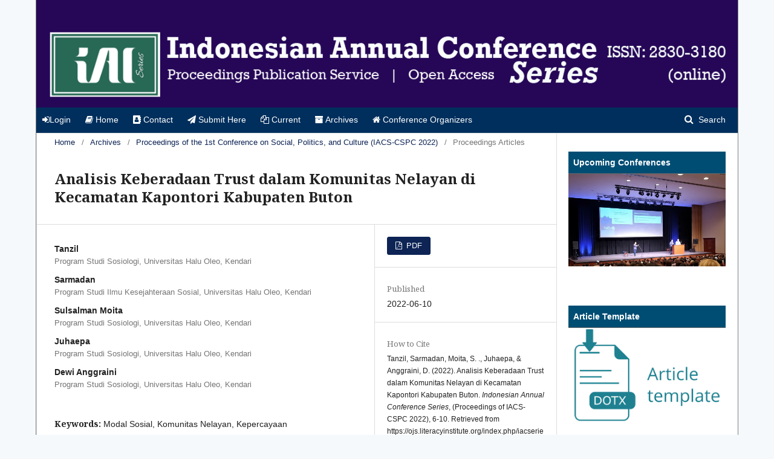

--- FILE ---
content_type: text/html; charset=utf-8
request_url: https://ojs.literacyinstitute.org/index.php/iacseries/article/view/486
body_size: 5934
content:
	<!DOCTYPE html>
<html lang="en-US" xml:lang="en-US">
<head>
	<meta charset="utf-8">
	<meta name="viewport" content="width=device-width, initial-scale=1.0">
	<title>
		Analisis Keberadaan Trust dalam Komunitas Nelayan di Kecamatan Kapontori Kabupaten Buton
							| Indonesian Annual Conference Series
			</title>

	
<link rel="icon" href="https://ojs.literacyinstitute.org/public/journals/5/favicon_en_US.jpg">
<meta name="generator" content="Open Journal Systems 3.2.0.3">
<link rel="schema.DC" href="http://purl.org/dc/elements/1.1/" />
<meta name="DC.Creator.PersonalName" content="Tanzil"/>
<meta name="DC.Creator.PersonalName" content="Sarmadan"/>
<meta name="DC.Creator.PersonalName" content="Sulsalman  Moita"/>
<meta name="DC.Creator.PersonalName" content="Juhaepa"/>
<meta name="DC.Creator.PersonalName" content="Dewi Anggraini"/>
<meta name="DC.Date.created" scheme="ISO8601" content="2022-06-10"/>
<meta name="DC.Date.dateSubmitted" scheme="ISO8601" content="2022-03-29"/>
<meta name="DC.Date.issued" scheme="ISO8601" content="2022-06-10"/>
<meta name="DC.Date.modified" scheme="ISO8601" content="2022-06-11"/>
<meta name="DC.Description" xml:lang="en" content="Penelitian ini melihat trust (kepercayaan) dapat menjadi energi sosial dalam komunitas nelayan yang menghasilkan kemampuan komunitas nelayan untuk menjalin kerjasama dalam pemanfaatan sumber daya kelautan. Penelitian ini menganalisis modal sosial dalam bentuk trust dalam komunitas nelayan di Kapontori Kabupaten Buton Sulawesi Tenggara. Penelitian ini menggunakan pendekatan kualitatif yaitu pendekatan penelitian yang bertujuan memahami objek penelitian secara mendalam. Pengumpulan data dilakukan melalui wawancara dengan komunitas nelayan, pemerintah setempat dan observasi. Selanjutnya data dianalisis secara kualitatif untuk mendapatkan penjelasan secara mendalam. Hasil penelitian menunjukkan bahwa modal sosial dalam bentuk trust telah mendorong komunitas nelayan untuk memperkuat hubungan-hubungan yang lebih bersifat informal, semakin terbukanya penyelesaian persoalan yang muncul di internal komunitas nelayan serta mendorong pengembangan usaha nelayan dalam penangkapan ikan."/>
<meta name="DC.Format" scheme="IMT" content="application/pdf"/>
<meta name="DC.Identifier" content="486"/>
<meta name="DC.Identifier.pageNumber" content="6-10"/>
<meta name="DC.Identifier.URI" content="https://ojs.literacyinstitute.org/index.php/iacseries/article/view/486"/>
<meta name="DC.Language" scheme="ISO639-1" content="en"/>
<meta name="DC.Rights" content="Copyright (c) 2022 Indonesian Annual Conference Series"/>
<meta name="DC.Rights" content=""/>
<meta name="DC.Source" content="Indonesian Annual Conference Series"/>
<meta name="DC.Source.ISSN" content="2830-3180"/>
<meta name="DC.Source.URI" content="https://ojs.literacyinstitute.org/index.php/iacseries"/>
<meta name="DC.Subject" xml:lang="en" content="Kepercayaan"/>
<meta name="DC.Title" content="Analisis Keberadaan Trust dalam Komunitas Nelayan di Kecamatan Kapontori Kabupaten Buton"/>
<meta name="DC.Type" content="Text.Serial.Journal"/>
<meta name="DC.Type.articleType" content="Proceedings Articles"/>
<meta name="gs_meta_revision" content="1.1"/>
<meta name="citation_journal_title" content="Indonesian Annual Conference Series"/>
<meta name="citation_journal_abbrev" content="iacseries"/>
<meta name="citation_issn" content="2830-3180"/> 
<meta name="citation_author" content="Tanzil"/>
<meta name="citation_author_institution" content="Program Studi Sosiologi, Universitas Halu Oleo, Kendari"/>
<meta name="citation_author" content="Sarmadan"/>
<meta name="citation_author_institution" content="Program Studi Ilmu Kesejahteraan Sosial, Universitas Halu Oleo, Kendari"/>
<meta name="citation_author" content="Sulsalman  Moita"/>
<meta name="citation_author_institution" content="Program Studi Sosiologi, Universitas Halu Oleo, Kendari"/>
<meta name="citation_author" content="Juhaepa"/>
<meta name="citation_author_institution" content="Program Studi Sosiologi, Universitas Halu Oleo, Kendari"/>
<meta name="citation_author" content="Dewi Anggraini"/>
<meta name="citation_author_institution" content="Program Studi Sosiologi, Universitas Halu Oleo, Kendari"/>
<meta name="citation_title" content="Analisis Keberadaan Trust dalam Komunitas Nelayan di Kecamatan Kapontori Kabupaten Buton"/>
<meta name="citation_language" content="en"/>
<meta name="citation_date" content="2022/06/10"/>
<meta name="citation_firstpage" content="6"/>
<meta name="citation_lastpage" content="10"/>
<meta name="citation_abstract_html_url" content="https://ojs.literacyinstitute.org/index.php/iacseries/article/view/486"/>
<meta name="citation_keywords" xml:lang="en" content="Modal Sosial"/>
<meta name="citation_keywords" xml:lang="en" content="Komunitas Nelayan"/>
<meta name="citation_keywords" xml:lang="en" content="Kepercayaan"/>
<meta name="citation_pdf_url" content="https://ojs.literacyinstitute.org/index.php/iacseries/article/download/486/192"/>
<meta name="citation_reference" content="Bourdieu, P. (1986). The Forms of Capital. In J. Richardson (Ed). Handbook of Theory and Research for Sociology of Education (pp., 241-258). New York: Greenwood Press."/>
<meta name="citation_reference" content="Coleman, James S. (1990). Foundations of Social Theory. Cambridge, Mass: Harvard University Press."/>
<meta name="citation_reference" content="Hasbullah, Jousairi. (2006). Social Capital (Menuju Keunggulan Budaya Manusia Indonesia). Jakarta: MR-United Press."/>
<meta name="citation_reference" content="Fukuyama, Francis. (1995). Trust: The Social Virtues and the Creation of Prosperity. New York: The Free Press."/>
<meta name="citation_reference" content="Mawarni, A (2010). Modal Sosial dalam Pembangunan Pasca Bencana. Diakses dari http://www.pspk.ugm.ac.id/artikel-terbaru/81-pentingnya-modal-sosial-dalam-pembangunan-pasca-bencana.html."/>
<meta name="citation_reference" content="Putnam, Robert D. (1995). “Bowling Alone: America’s Declining Social Capital”. Journal of Demokrasi, 65-78."/>
<meta name="citation_reference" content="Sakaria, at.al. (2019). Kepercayaan (Trust) pada Komunitas Nelayan Pulau Bontosua Kabupaten Pangkep. Hasanuddin Journal of Sociology (HJS) Volume 1, Issue 2."/>
<meta name="citation_reference" content="Santosa. (2014). Pengembangan Masyarakat Berbasis Kearifan Lokal. Yokyakarta: Pustaka Pelajar."/>
<meta name="citation_reference" content="Syahra, Rusydi. (2003). “Modal Sosial: Konsep dan Aplikasi”. Jurnal Masyarakat dan Budaya, 5 (1)."/>
<meta name="citation_reference" content="Upe, A., To’at, M., Mugambiwa, S. S., Huma, H., &amp; Samad Akenbi, A. (2021). Strengthening Rice Farmers’ Social Capital in Increasing Agricultural Productivity. International Journal of Qualitative Research, 1(1), 48-54."/>
<meta name="citation_reference" content="Wirutomo, Paulus. (2012). Sosiologi Untuk Jakarta: Menuju Pembangunan Sosial Budaya. Jakarta: Lembaga Pemberdayaan Masyarakat Jakarta."/>
<meta name="citation_reference" content="Zuhri, Mursid (2020). Penguatan Modal Sosial Kelembagaan dalam Penanggulangan Kemiskinan Pedesaan di Pantai Utara dan Pantai Selatan. Jurnal Litbang Propinsi Jawa Tengah. Vol.18 No.1."/>
<link rel="alternate" type="application/atom+xml" href="https://ojs.literacyinstitute.org/index.php/iacseries/gateway/plugin/AnnouncementFeedGatewayPlugin/atom">
<link rel="alternate" type="application/rdf+xml" href="https://ojs.literacyinstitute.org/index.php/iacseries/gateway/plugin/AnnouncementFeedGatewayPlugin/rss">
<link rel="alternate" type="application/rss+xml" href="https://ojs.literacyinstitute.org/index.php/iacseries/gateway/plugin/AnnouncementFeedGatewayPlugin/rss2">
	<link rel="stylesheet" href="https://ojs.literacyinstitute.org/index.php/iacseries/$$$call$$$/page/page/css?name=stylesheet" type="text/css" /><link rel="stylesheet" href="//fonts.googleapis.com/css?family=Noto+Serif:400,400i,700,700i" type="text/css" /><link rel="stylesheet" href="https://cdnjs.cloudflare.com/ajax/libs/font-awesome/4.7.0/css/font-awesome.css?v=3.2.0.3" type="text/css" /><link rel="stylesheet" href="https://ojs.literacyinstitute.org/public/journals/5/styleSheet.css?v=3.2.0.3" type="text/css" />
</head>
<body class="pkp_page_article pkp_op_view has_site_logo" dir="ltr">

	<div class="pkp_structure_page">

				<header class="pkp_structure_head" id="headerNavigationContainer" role="banner">
			<div class="pkp_head_wrapper">
				<div class="pkp_site_name_wrapper">
					<button class="pkp_site_nav_toggle">
						<span>Open Menu</span>
					</button>
					<div class="pkp_site_name">
																<a href="													https://ojs.literacyinstitute.org/index.php/iacseries/index
											" class="is_img">
							<img src="https://ojs.literacyinstitute.org/public/journals/5/pageHeaderLogoImage_en_US.png" width="1280" height="152"  />
						</a>
										</div>
									</div>

								 <nav class="cmp_skip_to_content">
	<a href="#pkp_content_main">Skip to main content</a>
	<a href="#siteNav">Skip to main navigation menu</a>
		<a href="#pkp_content_footer">Skip to site footer</a>
</nav>

				
				<nav class="pkp_site_nav_menu" aria-label="Site Navigation">
					<a id="siteNav"></a>
					<div class="pkp_navigation_primary_row">
						<div class="pkp_navigation_primary_wrapper">
																				<ul id="navigationPrimary" class="pkp_navigation_primary pkp_nav_list">
								<li class="">
				<a href="https://ojs.literacyinstitute.org/index.php/iacseries/login">
					<i class="fa fa-sign-in"> </i>Login
				</a>
							</li>
								<li class="">
				<a href="https://ojs.literacyinstitute.org/index.php/iacseries/about">
					<i class="fa fa-book"></i> Home
				</a>
							</li>
								<li class="">
				<a href="https://ojs.literacyinstitute.org/index.php/iacseries/about/contact">
					<i class="fa fa-address-book"></i> Contact
				</a>
							</li>
								<li class="">
				<a href="https://ojs.literacyinstitute.org/index.php/iacseries/about/submissions">
					<i class="fa fa-paper-plane"></i> Submit Here
				</a>
							</li>
								<li class="">
				<a href="https://ojs.literacyinstitute.org/index.php/iacseries/issue/current">
					<i class="fa fa-files-o"></i> Current
				</a>
							</li>
								<li class="">
				<a href="https://ojs.literacyinstitute.org/index.php/iacseries/archives">
					<i class="fa fa-archive"></i> Archives
				</a>
							</li>
								<li class="">
				<a href="https://ojs.literacyinstitute.org/index.php/iacseries/organizers">
					<i class="fa fa-home"></i> Conference Organizers
				</a>
							</li>
			</ul>

				

																								
	<form class="pkp_search pkp_search_desktop" action="https://ojs.literacyinstitute.org/index.php/iacseries/search/search" method="get" role="search" aria-label="Article Search">
		<input type="hidden" name="csrfToken" value="bcd243eee44afcd83380f40331f91cf1">
				
			<input name="query" value="" type="text" aria-label="Search Query">
		

		<button type="submit">
			Search
		</button>
		<div class="search_controls" aria-hidden="true">
			<a href="https://ojs.literacyinstitute.org/index.php/iacseries/search/search" class="headerSearchPrompt search_prompt" aria-hidden="true">
				Search
			</a>
			<a href="#" class="search_cancel headerSearchCancel" aria-hidden="true"></a>
			<span class="search_loading" aria-hidden="true"></span>
		</div>
	</form>
													</div>
					</div>
					<div class="pkp_navigation_user_wrapper" id="navigationUserWrapper">
							<ul id="navigationUser" class="pkp_navigation_user pkp_nav_list">
										</ul>

					</div>
																		
	<form class="pkp_search pkp_search_mobile" action="https://ojs.literacyinstitute.org/index.php/iacseries/search/search" method="get" role="search" aria-label="Article Search">
		<input type="hidden" name="csrfToken" value="bcd243eee44afcd83380f40331f91cf1">
				
			<input name="query" value="" type="text" aria-label="Search Query">
		

		<button type="submit">
			Search
		</button>
		<div class="search_controls" aria-hidden="true">
			<a href="https://ojs.literacyinstitute.org/index.php/iacseries/search/search" class="headerSearchPrompt search_prompt" aria-hidden="true">
				Search
			</a>
			<a href="#" class="search_cancel headerSearchCancel" aria-hidden="true"></a>
			<span class="search_loading" aria-hidden="true"></span>
		</div>
	</form>
									</nav>
			</div><!-- .pkp_head_wrapper -->
		</header><!-- .pkp_structure_head -->

						<div class="pkp_structure_content has_sidebar">
			<div class="pkp_structure_main" role="main">
				<a id="pkp_content_main"></a>

<div class="page page_article">
			<nav class="cmp_breadcrumbs" role="navigation" aria-label="You are here:">
	<ol>
		<li>
			<a href="https://ojs.literacyinstitute.org/index.php/iacseries/index">
				Home
			</a>
			<span class="separator">/</span>
		</li>
		<li>
			<a href="https://ojs.literacyinstitute.org/index.php/iacseries/issue/archive">
				Archives
			</a>
			<span class="separator">/</span>
		</li>
					<li>
				<a href="https://ojs.literacyinstitute.org/index.php/iacseries/issue/view/18">
					Proceedings of the 1st Conference on Social, Politics, and Culture (IACS-CSPC 2022)
				</a>
				<span class="separator">/</span>
			</li>
				<li class="current" aria-current="page">
			<span aria-current="page">
									Proceedings Articles
							</span>
		</li>
	</ol>
</nav>
	
		<article class="obj_article_details">

		
	<h1 class="page_title">
		Analisis Keberadaan Trust dalam Komunitas Nelayan di Kecamatan Kapontori Kabupaten Buton
	</h1>

	
	<div class="row">
		<div class="main_entry">

							<section class="item authors">
					<h2 class="pkp_screen_reader">Authors</h2>
					<ul class="authors">
											<li>
							<span class="name">
								Tanzil
							</span>
															<span class="affiliation">
									Program Studi Sosiologi, Universitas Halu Oleo, Kendari
								</span>
																				</li>
											<li>
							<span class="name">
								Sarmadan
							</span>
															<span class="affiliation">
									Program Studi Ilmu Kesejahteraan Sosial, Universitas Halu Oleo, Kendari
								</span>
																				</li>
											<li>
							<span class="name">
								Sulsalman  Moita
							</span>
															<span class="affiliation">
									Program Studi Sosiologi, Universitas Halu Oleo, Kendari
								</span>
																				</li>
											<li>
							<span class="name">
								Juhaepa
							</span>
															<span class="affiliation">
									Program Studi Sosiologi, Universitas Halu Oleo, Kendari
								</span>
																				</li>
											<li>
							<span class="name">
								Dewi Anggraini
							</span>
															<span class="affiliation">
									Program Studi Sosiologi, Universitas Halu Oleo, Kendari
								</span>
																				</li>
										</ul>
				</section>
			
																					
									<section class="item keywords">
				<h2 class="label">
										Keywords:
				</h2>
				<span class="value">
											Modal Sosial, 											Komunitas Nelayan, 											Kepercayaan									</span>
			</section>
			
										<section class="item abstract">
					<h2 class="label">Abstract</h2>
					<p>Penelitian ini melihat <em>trust</em> (kepercayaan) dapat menjadi energi sosial dalam komunitas nelayan yang menghasilkan kemampuan komunitas nelayan untuk menjalin kerjasama dalam pemanfaatan sumber daya kelautan. Penelitian ini menganalisis modal sosial dalam bentuk <em>trust</em> dalam komunitas nelayan di Kapontori Kabupaten Buton Sulawesi Tenggara. Penelitian ini menggunakan pendekatan kualitatif yaitu pendekatan penelitian yang bertujuan memahami objek penelitian secara mendalam. Pengumpulan data dilakukan melalui wawancara dengan komunitas nelayan, pemerintah setempat dan observasi. Selanjutnya data dianalisis secara kualitatif untuk mendapatkan penjelasan secara mendalam. Hasil penelitian menunjukkan bahwa modal sosial dalam bentuk <em>trust</em> telah mendorong komunitas nelayan untuk memperkuat hubungan-hubungan yang lebih bersifat informal, semakin terbukanya penyelesaian persoalan yang muncul di internal komunitas nelayan serta mendorong pengembangan usaha nelayan dalam penangkapan ikan.</p>
				</section>
			
			

																																															
										<section class="item references">
					<h2 class="label">
						References
					</h2>
					<div class="value">
																					<p>Bourdieu, P. (1986). The Forms of Capital. In J. Richardson (Ed). Handbook of Theory and Research for Sociology of Education (pp., 241-258). New York: Greenwood Press. </p>
															<p>Coleman, James S. (1990). Foundations of Social Theory. Cambridge, Mass: Harvard University Press. </p>
															<p>Hasbullah, Jousairi. (2006). Social Capital (Menuju Keunggulan Budaya Manusia Indonesia). Jakarta: MR-United Press. </p>
															<p>Fukuyama, Francis. (1995). Trust: The Social Virtues and the Creation of Prosperity. New York: The Free Press. </p>
															<p>Mawarni, A (2010). Modal Sosial dalam Pembangunan Pasca Bencana. Diakses dari <a href="http://www.pspk.ugm.ac.id/artikel-terbaru/81-pentingnya-modal-sosial-dalam-pembangunan-pasca-bencana.html">http://www.pspk.ugm.ac.id/artikel-terbaru/81-pentingnya-modal-sosial-dalam-pembangunan-pasca-bencana.html</a>. </p>
															<p>Putnam, Robert D. (1995). “Bowling Alone: America’s Declining Social Capital”. Journal of Demokrasi, 65-78. </p>
															<p>Sakaria, at.al. (2019). Kepercayaan (Trust) pada Komunitas Nelayan Pulau Bontosua Kabupaten Pangkep. Hasanuddin Journal of Sociology (HJS) Volume 1, Issue 2. </p>
															<p>Santosa. (2014). Pengembangan Masyarakat Berbasis Kearifan Lokal. Yokyakarta: Pustaka Pelajar. </p>
															<p>Syahra, Rusydi. (2003). “Modal Sosial: Konsep dan Aplikasi”. Jurnal Masyarakat dan Budaya, 5 (1). </p>
															<p>Upe, A., To’at, M., Mugambiwa, S. S., Huma, H., &amp; Samad Akenbi, A. (2021). Strengthening Rice Farmers’ Social Capital in Increasing Agricultural Productivity. International Journal of Qualitative Research, 1(1), 48-54. </p>
															<p>Wirutomo, Paulus. (2012). Sosiologi Untuk Jakarta: Menuju Pembangunan Sosial Budaya. Jakarta: Lembaga Pemberdayaan Masyarakat Jakarta. </p>
															<p>Zuhri, Mursid (2020). Penguatan Modal Sosial Kelembagaan dalam Penanggulangan Kemiskinan Pedesaan di Pantai Utara dan Pantai Selatan. Jurnal Litbang Propinsi Jawa Tengah. Vol.18 No.1. </p>
																		</div>
				</section>
			
		</div><!-- .main_entry -->

		<div class="entry_details">

						
										<div class="item galleys">
					<ul class="value galleys_links">
													<li>
								
	
							

<a class="obj_galley_link pdf" href="https://ojs.literacyinstitute.org/index.php/iacseries/article/view/486/192">

		
	PDF

	</a>
							</li>
											</ul>
				</div>
						
						<div class="item published">
				<section class="sub_item">
					<h2 class="label">
						Published
					</h2>
					<div class="value">
																			<span>2022-06-10</span>
																	</div>
				</section>
							</div>
			
										<div class="item citation">
					<section class="sub_item citation_display">
						<h2 class="label">
							How to Cite
						</h2>
						<div class="value">
							<div id="citationOutput" role="region" aria-live="polite">
								<div class="csl-bib-body">
  <div class="csl-entry">Tanzil, Sarmadan, Moita, S. ., Juhaepa, &#38; Anggraini, D. (2022). Analisis Keberadaan Trust dalam Komunitas Nelayan di Kecamatan Kapontori Kabupaten Buton. <i>Indonesian Annual Conference Series</i>, (Proceedings of IACS-CSPC 2022), 6-10. Retrieved from https://ojs.literacyinstitute.org/index.php/iacseries/article/view/486</div>
</div>
							</div>
							<div class="citation_formats">
								<button class="cmp_button citation_formats_button" aria-controls="cslCitationFormats" aria-expanded="false" data-csl-dropdown="true">
									More Citation Formats
								</button>
								<div id="cslCitationFormats" class="citation_formats_list" aria-hidden="true">
									<ul class="citation_formats_styles">
																					<li>
												<a
													aria-controls="citationOutput"
													href="https://ojs.literacyinstitute.org/index.php/iacseries/citationstylelanguage/get/acm-sig-proceedings?submissionId=486&amp;publicationId=487"
													data-load-citation
													data-json-href="https://ojs.literacyinstitute.org/index.php/iacseries/citationstylelanguage/get/acm-sig-proceedings?submissionId=486&amp;publicationId=487&amp;return=json"
												>
													ACM
												</a>
											</li>
																					<li>
												<a
													aria-controls="citationOutput"
													href="https://ojs.literacyinstitute.org/index.php/iacseries/citationstylelanguage/get/acs-nano?submissionId=486&amp;publicationId=487"
													data-load-citation
													data-json-href="https://ojs.literacyinstitute.org/index.php/iacseries/citationstylelanguage/get/acs-nano?submissionId=486&amp;publicationId=487&amp;return=json"
												>
													ACS
												</a>
											</li>
																					<li>
												<a
													aria-controls="citationOutput"
													href="https://ojs.literacyinstitute.org/index.php/iacseries/citationstylelanguage/get/apa?submissionId=486&amp;publicationId=487"
													data-load-citation
													data-json-href="https://ojs.literacyinstitute.org/index.php/iacseries/citationstylelanguage/get/apa?submissionId=486&amp;publicationId=487&amp;return=json"
												>
													APA
												</a>
											</li>
																					<li>
												<a
													aria-controls="citationOutput"
													href="https://ojs.literacyinstitute.org/index.php/iacseries/citationstylelanguage/get/associacao-brasileira-de-normas-tecnicas?submissionId=486&amp;publicationId=487"
													data-load-citation
													data-json-href="https://ojs.literacyinstitute.org/index.php/iacseries/citationstylelanguage/get/associacao-brasileira-de-normas-tecnicas?submissionId=486&amp;publicationId=487&amp;return=json"
												>
													ABNT
												</a>
											</li>
																					<li>
												<a
													aria-controls="citationOutput"
													href="https://ojs.literacyinstitute.org/index.php/iacseries/citationstylelanguage/get/chicago-author-date?submissionId=486&amp;publicationId=487"
													data-load-citation
													data-json-href="https://ojs.literacyinstitute.org/index.php/iacseries/citationstylelanguage/get/chicago-author-date?submissionId=486&amp;publicationId=487&amp;return=json"
												>
													Chicago
												</a>
											</li>
																					<li>
												<a
													aria-controls="citationOutput"
													href="https://ojs.literacyinstitute.org/index.php/iacseries/citationstylelanguage/get/harvard-cite-them-right?submissionId=486&amp;publicationId=487"
													data-load-citation
													data-json-href="https://ojs.literacyinstitute.org/index.php/iacseries/citationstylelanguage/get/harvard-cite-them-right?submissionId=486&amp;publicationId=487&amp;return=json"
												>
													Harvard
												</a>
											</li>
																					<li>
												<a
													aria-controls="citationOutput"
													href="https://ojs.literacyinstitute.org/index.php/iacseries/citationstylelanguage/get/ieee?submissionId=486&amp;publicationId=487"
													data-load-citation
													data-json-href="https://ojs.literacyinstitute.org/index.php/iacseries/citationstylelanguage/get/ieee?submissionId=486&amp;publicationId=487&amp;return=json"
												>
													IEEE
												</a>
											</li>
																					<li>
												<a
													aria-controls="citationOutput"
													href="https://ojs.literacyinstitute.org/index.php/iacseries/citationstylelanguage/get/modern-language-association?submissionId=486&amp;publicationId=487"
													data-load-citation
													data-json-href="https://ojs.literacyinstitute.org/index.php/iacseries/citationstylelanguage/get/modern-language-association?submissionId=486&amp;publicationId=487&amp;return=json"
												>
													MLA
												</a>
											</li>
																					<li>
												<a
													aria-controls="citationOutput"
													href="https://ojs.literacyinstitute.org/index.php/iacseries/citationstylelanguage/get/turabian-fullnote-bibliography?submissionId=486&amp;publicationId=487"
													data-load-citation
													data-json-href="https://ojs.literacyinstitute.org/index.php/iacseries/citationstylelanguage/get/turabian-fullnote-bibliography?submissionId=486&amp;publicationId=487&amp;return=json"
												>
													Turabian
												</a>
											</li>
																					<li>
												<a
													aria-controls="citationOutput"
													href="https://ojs.literacyinstitute.org/index.php/iacseries/citationstylelanguage/get/vancouver?submissionId=486&amp;publicationId=487"
													data-load-citation
													data-json-href="https://ojs.literacyinstitute.org/index.php/iacseries/citationstylelanguage/get/vancouver?submissionId=486&amp;publicationId=487&amp;return=json"
												>
													Vancouver
												</a>
											</li>
																			</ul>
																			<div class="label">
											Download Citation
										</div>
										<ul class="citation_formats_styles">
																							<li>
													<a href="https://ojs.literacyinstitute.org/index.php/iacseries/citationstylelanguage/download/ris?submissionId=486&amp;publicationId=487">
														<span class="fa fa-download"></span>
														Endnote/Zotero/Mendeley (RIS)
													</a>
												</li>
																							<li>
													<a href="https://ojs.literacyinstitute.org/index.php/iacseries/citationstylelanguage/download/bibtex?submissionId=486&amp;publicationId=487">
														<span class="fa fa-download"></span>
														BibTeX
													</a>
												</li>
																					</ul>
																	</div>
							</div>
						</div>
					</section>
				</div>
			
										<div class="item issue">

											<section class="sub_item">
							<h2 class="label">
								Issue
							</h2>
							<div class="value">
								<a class="title" href="https://ojs.literacyinstitute.org/index.php/iacseries/issue/view/18">
									Proceedings of the 1st Conference on Social, Politics, and Culture (IACS-CSPC 2022)
								</a>
							</div>
						</section>
					
											<section class="sub_item">
							<h2 class="label">
								Section
							</h2>
							<div class="value">
								Proceedings Articles
							</div>
						</section>
									</div>
			
															
						
			

		</div><!-- .entry_details -->
	</div><!-- .row -->

</article>

	

</div><!-- .page -->

	</div><!-- pkp_structure_main -->

									<div class="pkp_structure_sidebar left" role="complementary" aria-label="Sidebar">
				 
<div class="pkp_block block_custom" id="customblock-coming">
	<div class="content">
		<div id="customblock-Menu" class="pkp_block block_custom">
<div class="content">
<div style="padding: 8px; border-bottom: 1px solid #696969; background: #004d74; color: #002f5d;"><strong><span style="font-weight: bold;"><span style="color: white;">Upcoming Conferences</span></span></strong></div>
</div>
<center><a href="https://ojs.literacyinstitute.org/index.php/iacseries/upcoming-conferences" target="_blank" rel="noopener"><img src="https://ojs.literacyinstitute.org/public/site/images/editor-iac/ilustrasi2.jpg" alt="" width="100%" height="50%"></a></center></div>
	</div>
</div>
<div class="pkp_block block_custom" id="customblock-Template">
	<div class="content">
		<div id="customblock-Menu" class="pkp_block block_custom">
<div class="content">
<div style="padding: 8px; border-bottom: 1px solid #696969; background: #004d74; color: #002f5d;"><strong><span style="font-weight: bold;"><span style="color: white;">Article Template</span></span></strong></div>
<center><a href="https://docs.google.com/document/d/1UIp-B5VVk50QmMiIY8Ozn4-FuJp5fu1y/edit?usp=sharing&amp;ouid=107269917686297444180&amp;rtpof=true&amp;sd=true" target="_blank" rel="noopener"><img src="https://ojs.literacyinstitute.org/public/site/images/irawati/download.png" alt="" width="250" height="120"></a></center></div>
</div>
	</div>
</div>

			</div><!-- pkp_sidebar.left -->
			</div><!-- pkp_structure_content -->

<div class="pkp_structure_footer_wrapper" role="contentinfo">
	<a id="pkp_content_footer"></a>

	<div class="pkp_structure_footer">

					<div class="pkp_footer_content">
				<p><a href="http://creativecommons.org/licenses/by-sa/4.0/" rel="license"><img src="https://4.bp.blogspot.com/-LgpKO-JuBEg/XLwPlL_1hZI/AAAAAAAAJ7s/DfseqeUt0YEggZ9Eqz0fu8r8bHEL_fOeACK4BGAYYCw/s1600/1280px-CC-BY-SA_icon.svg.png" alt="Creative Commons License" /></a> IACSeries is licensed under a <a href="http://creativecommons.org/licenses/by-sa/4.0/" rel="license">Creative Commons Attribution-ShareAlike 4.0 International License</a></p>
<p>Copyright ©2020 <strong>IACSERIES </strong>Powered by <a role="button" href="https://pkp.sfu.ca/ojs/" target="_blank" rel="noopener">Public Knowledge Project OJS</a></p>
			</div>
		
		<div class="pkp_brand_footer" role="complementary">
			<a href="https://ojs.literacyinstitute.org/index.php/iacseries/about/aboutThisPublishingSystem">
				<img alt="About this Publishing System" src="https://ojs.literacyinstitute.org/templates/images/ojs_brand.png">
			</a>
		</div>
	</div>
</div><!-- pkp_structure_footer_wrapper -->

</div><!-- pkp_structure_page -->

<script src="//ajax.googleapis.com/ajax/libs/jquery/3.3.1/jquery.min.js?v=3.2.0.3" type="text/javascript"></script><script src="//ajax.googleapis.com/ajax/libs/jqueryui/1.12.0/jquery-ui.min.js?v=3.2.0.3" type="text/javascript"></script><script src="https://ojs.literacyinstitute.org/lib/pkp/js/lib/jquery/plugins/jquery.tag-it.js?v=3.2.0.3" type="text/javascript"></script><script src="https://ojs.literacyinstitute.org/plugins/themes/default/js/lib/popper/popper.js?v=3.2.0.3" type="text/javascript"></script><script src="https://ojs.literacyinstitute.org/plugins/themes/default/js/lib/bootstrap/util.js?v=3.2.0.3" type="text/javascript"></script><script src="https://ojs.literacyinstitute.org/plugins/themes/default/js/lib/bootstrap/dropdown.js?v=3.2.0.3" type="text/javascript"></script><script src="https://ojs.literacyinstitute.org/plugins/themes/default/js/main.js?v=3.2.0.3" type="text/javascript"></script><script src="https://ojs.literacyinstitute.org/plugins/generic/citationStyleLanguage/js/articleCitation.js?v=3.2.0.3" type="text/javascript"></script>


</body>
</html>


--- FILE ---
content_type: text/css
request_url: https://ojs.literacyinstitute.org/public/journals/5/styleSheet.css?v=3.2.0.3
body_size: 5040
content:
.journals ul .body .description a {display: inline;}
body {
  *background: url("https://i.ibb.co/zSshwyr/bg.png") #f5f9fb fixed !important;  
  background: url("https://i.ibb.co/GngLz03/batik-BC-Rev.png") #f5f9fb fixed !important; 
}
/*.pkp_structure_footer .pkp_footer_content {background: #;006d68 padding: 15px !important;}
.pkp_structure_footer .pkp_footer_content p {margin: 0}
.pkp_structure_footer .pkp_brand_footer {background: #006d68; height: auto !important; padding: 15px;}
.pkp_structure_footer .pkp_brand_footer img {width: 48px !important; height: auto;}
.pkp_structure_footer .pkp_footer_content a {color: #fff}
*/

/*List Arikel Background*/
.obj_issue_toc .articles > li {
  margin-bottom: 20px;
  border-bottom: solid darkseagreen;
/*  background-color: #4cbf89 !important;*/ 
 /*  background: transparent url("https://i.ibb.co/4YfscGf/pattern.png") repeat scroll 0% 0% !important;*/ 
 /* background: transparent url("https://i.ibb.co/Q8wtqrC/softblue2.png") repeat scroll 0% 0% !important;
  padding: 1rem;*/
  /*border-radius: 0rem 0rem 2rem 0rem;*/
  /*border-radius: 2rem 2rem 2rem 2rem;*/
  /*box-shadow: .2rem .2rem .1rem #1e6292;*/
}
.pkp_site_name {padding-top: 0 !important; padding-bottom: 0 !important}
.pkp_site_name > a {padding-top: 0; padding-bottom: 0;}
.pkp_site_name .is_img img {max-height: 200px !important;}
.pkp_site_name_wrapper {padding-left: 0; padding-right: 0;}
.pkp_navigation_user_wrapper {top: 0; right: 0; padding-right:30px;}
.pkp_structure_page {margin-top:  0px !important; margin-bottom:0 !important; padding-bottom: 0 !important;}

/*Tambah CSS*/

a { color: #0d2455; }
a:hover { color: #c7b4a5; }
.cmp_button_wire, .obj_galley_link { background: #0d2455; border: 1px solid #0d2455; color: #fff; }
.obj_article_summary { border: 1px solid #0d2455; padding: 10px; border-radius: 5px; box-shadow: 3px 3px #15152f;
}

.pkp_site_name {margin: 0;}
.pkp_site_name > a {padding-top: 0; padding-bottom: 0;}
.pkp_site_name_wrapper {padding-left: 0; padding-right: 0; margin: 0;}
.pkp_site_name .is_img img {max-height: 100%; max-width: 100%; }

.pkp_navigation_user_wrapper {top: 0; right: 0; padding:0;}
.pkp_navigation_user_wrapper .pkp_navigation_user {font-family: Sunflower, helvetica, calibri ; font-weight: normal;}
.pkp_navigation_user_wrapper .pkp_navigation_user > li.profile { font-family: Sunflower, helvetica, calibri; background: #002F5D; color:#fff } /* warna back tombol atas */
.pkp_navigation_user_wrapper .pkp_navigation_user > li.profile > a { font-family: Sunflower, helvetica, calibri ; font-weight: normal !important; padding-right: 10px; color:#fff}
.pkp_navigation_user_wrapper .pkp_navigation_user > li.profile > ul.dropdown-menu { border-radius: 0 !important;}
.pkp_navigation_user_wrapper .pkp_navigation_user > li.profile > ul.dropdown-menu > li > a { font-family: Sunflower, helvetica, calibri ; font-weight: normal !important;}
.pkp_navigation_user { border-bottom: 2px solid #fff;} /*warna background menu atas */
.pkp_navigation_user > li > a, .pkp_navigation_user > li.in_focus > a, .pkp_navigation_user > li > a:hover, .pkp_navigation_user > li > a:focus { color: #fff; }

.pkp_navigation_primary_row {background: #002F5D !important}
.pkp_navigation_primary_row .pkp_navigation_primary_wrapper ul li {padding: 0 !important;margin: 0 !important;}
.pkp_navigation_primary_row .pkp_navigation_primary_wrapper ul li a {margin: 0 !important; padding: 0 10px !important; line-height: 40px !important; }
.pkp_navigation_primary_row .pkp_navigation_primary_wrapper ul li, .pkp_navigation_primary_row .pkp_navigation_primary_wrapper ul li a {font-family:Sunflower, helvetica, calibri; color: #FFFFFF !important; font-weight: normal !important}
.pkp_navigation_primary_row .pkp_navigation_primary_wrapper ul li a:hover {background: rgba(0,0,0,.3) !important}
.pkp_navigation_primary_row .pkp_navigation_primary_wrapper ul li ul, .pkp_navigation_primary_row .pkp_navigation_primary_wrapper ul li ul li a:hover {border-radius: 0 !important; -webkit-border-radius: 0 !important; -o-border-radius: 0 !important;}
.pkp_navigation_primary_row .pkp_navigation_primary_wrapper ul li ul { background: #002F5D !important} /*warna background sub menu */
.pkp_navigation_primary_row .pkp_navigation_primary_wrapper ul li ul li { border-bottom: solid 1px rgba(255,255,255,.35) !important;}
.pkp_navigation_primary_row .pkp_navigation_primary_wrapper ul li ul li:last-child { border-bottom: none !important;}
.pkp_navigation_primary_row .pkp_navigation_primary_wrapper ul li, .pkp_navigation_primary_row .pkp_navigation_primary_wrapper ul li a {font-family:Sunflower, helvetica, calibri; color: #FFFFFF !important; font-weight: normal !important}
.pkp_navigation_primary_row .pkp_navigation_primary_wrapper .pkp_search.is_open input[type=text] {font-family: Sunflower, helvetica, calibri;}

.pkp_structure_page {margin:auto; width: 1162px; padding-bottom: 0 !important; border-left: 1px solid gray; border-right: 1px solid gray; background: #fff; }
.pkp_structure_content { padding-top: 0; }
.pkp_structure_sidebar .pkp_block .title {font-family: Sunflower, helvetica, calibri;}
h1,h2,h3,h4,h5,h6 {font-family: Sunflower, helvetica, calibri;}

@media (max-width: 1000px) {
.pkp_structure_page {margin:auto; width: 100%; }
}

.pkp_block {margin: 0 !important}
#customblock-Sidebar_menu.pkp_block {margin: 0 !important; padding: 0 !important}
#customblock-Sidebar_menu.pkp_block ul, #customblock-Sidebar_menu.pkp_block ul li {margin: 0 !important; padding: 0 !important; list-style: none;}
#customblock-Sidebar_menu.pkp_block ul li {background: #bcd2e7 !important; border-bottom: solid 1px rgba(255,255,255,.4)}
#customblock-Sidebar_menu.pkp_block ul li:last-child {border-bottom: none}
#customblock-Sidebar_menu.pkp_block ul li a {background: #bcd2e7 !important; display: block; line-height: 40px; padding: 0 10px 0 20px; color: #FFFFFF;}
.pkp_block.block_make_submission .content {margin: 0 !important; padding: 0 !important; text-align: center !important}
.pkp_block.block_make_submission .content a { background: #bcd2e7; line-height: 40px; font-family : Sunflower, helvetica, calibri; color: #FFFFFF}
.pkp_block.block_make_submission .content a:hover { background: rgba(0,0,0,0.25) !important;  color: #333333}

.obj_article_summary .item.doi .label {background: url(/public/journals/8/images/icon-doi.png) left center no-repeat;width: 25px !important; height:24px !important; color: transparent; text-indent: 100%;white-space: nowrap;overflow: hidden;}
.obj_article_summary .item.stats .abstract, .obj_article_summary .item.stats .galley {position:relative;}   
.obj_article_summary .item.stats .abstract {margin-left: 20px; margin-right: 10px;}   
.obj_article_summary .item.stats .galley {margin-left: 25px;}   
.obj_article_summary .item.stats .abstract:before { content: "\f080"; font-family: FontAwesome; left:-15px; position:absolute; top:0; }
.obj_article_summary .item.stats .galley:before { content: "\f1c1";  font-family: FontAwesome; left:-15px; position:absolute; top:0; }

.pkp_structure_footer_wrapper{border-bottom: none !important;}
.pkp_block {padding: 15px 10px;}

#customblock-Tools .content>.content div{width: 80% !important; margin: auto;}
#customblock-Tools .content>.content div a img{width: 100% !important;}
#customblock-Visitor_statistics .content>.content .supercounter,#customblock-Visitor_statistics .content>.content .statcounter {text-align:center;}
.sidebar-block{ background:#bcd2e7; padding: 5px 2px 5px 10px; color : #fff; margin: 10px -10px;}

.cmp_announcements .obj_announcement_summary.full_width {width: 100% !important;}
.cmp_announcements .obj_announcement_summary .summary p {line-height: 1.3em; margin-top: 0 !important; margin-bottom: 1em !important;}

.pkp_structure_footer .pkp_footer_content {background: #004d74; padding: 5px 2px 5px 10px; color : #fff !important;}
.pkp_structure_footer .pkp_footer_content p {margin: 0}
.pkp_structure_footer .pkp_brand_footer {background: #002F5D; height: auto !important; padding: 0;}
.pkp_structure_footer .pkp_brand_footer img {width: 48px !important; height: auto;}

.pkp_structure_footer .pkp_footer_content img {width: 88px; height:31px;}
.pkp_structure_footer .pkp_footer_content div.logo img{width: 65px; height:65px;}
.pkp_structure_footer .pkp_footer_content div.logo2 img{width: 88px; height:31px;}

@import url('https://fonts.googleapis.com/css2?family=Poppins:wght@200;300;400;500;600;700&display=swap');
*{
  margin: 0;
  padding: 0;
  box-sizing: border-box;
  font-family: "Poppins" , sans-serif;
}
body{
  min-height: 100vh;
  width: 100%;
  
}
footer{
  position: relative;
  background: #47754c;
  width: 100%;
  bottom: 0;
  left: 0;
}
footer::before{
  content: '';
  position: absolute;
  left: 0;
  top: 100px;
  height: 1px;
  width: 100%;
  background: #AFAFB6;
}
footer .content{
  max-width: 1250px;
  margin: auto;
  padding: 30px 40px 40px 40px;
}
footer .content .top{
  display: flex;
  align-items: center;
  justify-content: space-between;
  margin-bottom: 50px;
}
.content .top .logo-details{
  color: #fff;
  font-size: 30px;
}
.content .top .media-icons{
  display: flex;
}
.content .top .media-icons a{
  height: 40px;
  width: 40px;
  margin: 0 8px;
  border-radius: 50%;
  text-align: center;
  line-height: 40px;
  color: #fff;
  font-size: 17px;
  text-decoration: none;
  transition: all 0.4s ease;
}
.top .media-icons a:nth-child(1){
  background: #4267B2;
}
.top .media-icons a:nth-child(1):hover{
  color: #4267B2;
  background: #fff;
}
.top .media-icons a:nth-child(2){
  background: #1DA1F2;
}
.top .media-icons a:nth-child(2):hover{
  color: #1DA1F2;
  background: #fff;
}
.top .media-icons a:nth-child(3){
  background: #E1306C;
}
.top .media-icons a:nth-child(3):hover{
  color: #E1306C;
  background: #fff;
}
.top .media-icons a:nth-child(4){
  background: #0077B5;
}
.top .media-icons a:nth-child(4):hover{
  color: #0077B5;
  background: #fff;
}
.top .media-icons a:nth-child(5){
  background: #FF0000;
}
.top .media-icons a:nth-child(5):hover{
  color: #FF0000;
  background: #fff;
}
footer .content .link-boxes{
  width: 100%;
  display: flex;
  justify-content: space-between;
}
footer .content .link-boxes .box{
  width: calc(100% / 5 - 10px);
}
.content .link-boxes .box .link_name{
  color: #fff;
  font-size: 18px;
  font-weight: 400;
  margin-bottom: 10px;
  position: relative;
}
.link-boxes .box .link_name::before{
  content: '';
  position: absolute;
  left: 0;
  bottom: -2px;
  height: 2px;
  width: 35px;
  background: #fff;
}
.content .link-boxes .box li{
  margin: 6px 0;
  list-style: none;
}
.content .link-boxes .box li a{
  color: #fff;
  font-size: 14px;
  font-weight: 400;
  text-decoration: none;
  opacity: 0.8;
  transition: all 0.4s ease
}
.content .link-boxes .box li a:hover{
  opacity: 1;
  text-decoration: underline;
}
.content .link-boxes .input-box{
  margin-right: 55px;
}
.link-boxes .input-box input{
  height: 40px;
  width: calc(100% + 55px);
  outline: none;
  border: 2px solid #AFAFB6;
  background: #dddddc;
  border-radius: 4px;
  padding: 0 15px;
  font-size: 15px;
  color: #f66406;
  margin-top: 5px;
}
.link-boxes .input-box input::placeholder{
  color: #AFAFB6;
  font-size: 16px;
}
.link-boxes .input-box input[type="button"]{
  background: #fff;
  color: #140B5C;
  border: none;
  font-size: 18px;
  font-weight: 500;
  margin: 4px 0;
  opacity: 0.8;
  cursor: pointer;
  transition: all 0.4s ease;
}
.input-box input[type="button"]:hover{
  opacity: 1;
}
footer .bottom-details{
  width: 100%;
  background: #ced8d9;
}
footer .bottom-details .bottom_text{
  max-width: 1250px;
  margin: auto;
  padding: 20px 40px;
  display: flex;
  justify-content: space-between;
}
.bottom-details .bottom_text span,
.bottom-details .bottom_text a{
  font-size: 14px;
  font-weight: 300;
  color: #8f3933;
  opacity: 0.8;
  text-decoration: none;
}
.bottom-details .bottom_text a:hover{
  opacity: 1;
  text-decoration: underline;
}
.bottom-details .bottom_text a{
  margin-right: 10px;
}
@media (max-width: 900px) {
  footer .content .link-boxes{
    flex-wrap: wrap;
  }
  footer .content .link-boxes .input-box{
    width: 40%;
    margin-top: 10px;
  }
}
@media (max-width: 700px){
  footer{
    position: relative;
  }
  .content .top .logo-details{
    font-size: 26px;
  }
  .content .top .media-icons a{
    height: 35px;
    width: 35px;
    font-size: 14px;
    line-height: 35px;
  }
  footer .content .link-boxes .box{
    width: calc(100% / 3 - 10px);
  }
  footer .content .link-boxes .input-box{
    width: 60%;
  }
  .bottom-details .bottom_text span,
  .bottom-details .bottom_text a{
    font-size: 12px;
  }
}
@media (max-width: 520px){
  footer::before{
    top: 145px;
  }
  footer .content .top{
    flex-direction: column;
  }
  .content .top .media-icons{
    margin-top: 16px;
  }
  footer .content .link-boxes .box{
    width: calc(100% / 2 - 10px);
  }
  footer .content .link-boxes .input-box{
    width: 100%;
  }
}


/*menu css*/
*, *:before, *:after {
  -webkit-border-sizing: border-box;
  -moz-border-sizing: border-box;
  border-sizing: border-box;
}

.container > ul {
  list-style: none;
}


.dropdown {
  position: relative;
}
.dropdown a {
  text-decoration: none;
}
.dropdown [data-toggle="dropdown"] {
  display: block;
  color: white;
  background: #4682B4;
  -moz-box-shadow: 0 1px 0 #1F3A93 inset, 0 -1px 0 #1F3A93 inset;
  -webkit-box-shadow: 0 1px 0 #1F3A93 inset, 0 -1px 0 #1F3A93 inset;
  box-shadow: 0 1px 0 #1F3A93 inset, 0 -1px 0 #1F3A93 inset;
  text-shadow: 0 -1px 0 rgba(0, 0, 0, 0.3);
  padding: 10px;
}
.dropdown [data-toggle="dropdown"]:hover {
  background: #cd3d2e;
}
.dropdown [data-toggle="dropdown"]:before {
  position: absolute;
  display: block;
  content: '\25BC';
  font-size: 0.7em;
  color: #fff;
  top: 13px;
  right: 10px;
  -moz-transform: rotate(0deg);
  -ms-transform: rotate(0deg);
  -webkit-transform: rotate(0deg);
  transform: rotate(0deg);
  -moz-transition: -moz-transform 0.6s;
  -o-transition: -o-transform 0.6s;
  -webkit-transition: -webkit-transform 0.6s;
  transition: transform 0.6s;
}
.dropdown > .dropdown-menu {
  max-height: 0;
  overflow: hidden;
  list-style: none;
  padding: 0;
  margin: 0;
  -moz-transform: scaleY(0);
  -ms-transform: scaleY(0);
  -webkit-transform: scaleY(0);
  transform: scaleY(0);
  -moz-transform-origin: 50% 0%;
  -ms-transform-origin: 50% 0%;
  -webkit-transform-origin: 50% 0%;
  transform-origin: 50% 0%;
  -moz-transition: max-height 0.6s ease-out;
  -o-transition: max-height 0.6s ease-out;
  -webkit-transition: max-height 0.6s ease-out;
  transition: max-height 0.6s ease-out;
  animation: hideAnimation 0.4s ease-out;
  -moz-animation: hideAnimation 0.4s ease-out;
  -webkit-animation: hideAnimation 0.4s ease-out;
}
.dropdown > .dropdown-menu li {
  padding: 0;
}
.dropdown > input[type="checkbox"] {
  opacity: 0;
  display: block;
  position: absolute;
  top: 0;
  width: 100%;
  height: 100%;
  cursor: pointer;
}
.dropdown > input[type="checkbox"]:checked ~ .dropdown-menu {
  max-height: 9999px;
  display: block;
  -moz-transform: scaleY(1);
  -ms-transform: scaleY(1);
  -webkit-transform: scaleY(1);
  transform: scaleY(1);
  animation: showAnimation 0.5s ease-in-out;
  -moz-animation: showAnimation 0.5s ease-in-out;
  -webkit-animation: showAnimation 0.5s ease-in-out;
  -moz-transition: max-height 2s ease-in-out;
  -o-transition: max-height 2s ease-in-out;
  -webkit-transition: max-height 2s ease-in-out;
  transition: max-height 2s ease-in-out;
}
.dropdown > input[type="checkbox"]:checked + a[data-toggle="dropdown"]:before {
  -moz-transform: rotate(-180deg);
  -ms-transform: rotate(-180deg);
  -webkit-transform: rotate(-180deg);
  transform: rotate(-180deg);
  -moz-transition: -moz-transform 0.6s;
  -o-transition: -o-transform 0.6s;
  -webkit-transition: -webkit-transform 0.6s;
  transition: transform 0.6s;
}

@keyframes showAnimation {
  0% {
    -moz-transform: scaleY(0.1);
    -ms-transform: scaleY(0.1);
    -webkit-transform: scaleY(0.1);
    transform: scaleY(0.1);
  }
  40% {
    -moz-transform: scaleY(1.04);
    -ms-transform: scaleY(1.04);
    -webkit-transform: scaleY(1.04);
    transform: scaleY(1.04);
  }
  60% {
    -moz-transform: scaleY(0.98);
    -ms-transform: scaleY(0.98);
    -webkit-transform: scaleY(0.98);
    transform: scaleY(0.98);
  }
  80% {
    -moz-transform: scaleY(1.04);
    -ms-transform: scaleY(1.04);
    -webkit-transform: scaleY(1.04);
    transform: scaleY(1.04);
  }
  100% {
    -moz-transform: scaleY(0.98);
    -ms-transform: scaleY(0.98);
    -webkit-transform: scaleY(0.98);
    transform: scaleY(0.98);
  }
  80% {
    -moz-transform: scaleY(1.02);
    -ms-transform: scaleY(1.02);
    -webkit-transform: scaleY(1.02);
    transform: scaleY(1.02);
  }
  100% {
    -moz-transform: scaleY(1);
    -ms-transform: scaleY(1);
    -webkit-transform: scaleY(1);
    transform: scaleY(1);
  }
}
@-moz-keyframes showAnimation {
  0% {
    -moz-transform: scaleY(0.1);
    -ms-transform: scaleY(0.1);
    -webkit-transform: scaleY(0.1);
    transform: scaleY(0.1);
  }
  40% {
    -moz-transform: scaleY(1.04);
    -ms-transform: scaleY(1.04);
    -webkit-transform: scaleY(1.04);
    transform: scaleY(1.04);
  }
  60% {
    -moz-transform: scaleY(0.98);
    -ms-transform: scaleY(0.98);
    -webkit-transform: scaleY(0.98);
    transform: scaleY(0.98);
  }
  80% {
    -moz-transform: scaleY(1.04);
    -ms-transform: scaleY(1.04);
    -webkit-transform: scaleY(1.04);
    transform: scaleY(1.04);
  }
  100% {
    -moz-transform: scaleY(0.98);
    -ms-transform: scaleY(0.98);
    -webkit-transform: scaleY(0.98);
    transform: scaleY(0.98);
  }
  80% {
    -moz-transform: scaleY(1.02);
    -ms-transform: scaleY(1.02);
    -webkit-transform: scaleY(1.02);
    transform: scaleY(1.02);
  }
  100% {
    -moz-transform: scaleY(1);
    -ms-transform: scaleY(1);
    -webkit-transform: scaleY(1);
    transform: scaleY(1);
  }
}
@-webkit-keyframes showAnimation {
  0% {
    -moz-transform: scaleY(0.1);
    -ms-transform: scaleY(0.1);
    -webkit-transform: scaleY(0.1);
    transform: scaleY(0.1);
  }
  40% {
    -moz-transform: scaleY(1.04);
    -ms-transform: scaleY(1.04);
    -webkit-transform: scaleY(1.04);
    transform: scaleY(1.04);
  }
  60% {
    -moz-transform: scaleY(0.98);
    -ms-transform: scaleY(0.98);
    -webkit-transform: scaleY(0.98);
    transform: scaleY(0.98);
  }
  80% {
    -moz-transform: scaleY(1.04);
    -ms-transform: scaleY(1.04);
    -webkit-transform: scaleY(1.04);
    transform: scaleY(1.04);
  }
  100% {
    -moz-transform: scaleY(0.98);
    -ms-transform: scaleY(0.98);
    -webkit-transform: scaleY(0.98);
    transform: scaleY(0.98);
  }
  80% {
    -moz-transform: scaleY(1.02);
    -ms-transform: scaleY(1.02);
    -webkit-transform: scaleY(1.02);
    transform: scaleY(1.02);
  }
  100% {
    -moz-transform: scaleY(1);
    -ms-transform: scaleY(1);
    -webkit-transform: scaleY(1);
    transform: scaleY(1);
  }
}
@keyframes hideAnimation {
  0% {
    -moz-transform: scaleY(1);
    -ms-transform: scaleY(1);
    -webkit-transform: scaleY(1);
    transform: scaleY(1);
  }
  60% {
    -moz-transform: scaleY(0.98);
    -ms-transform: scaleY(0.98);
    -webkit-transform: scaleY(0.98);
    transform: scaleY(0.98);
  }
  80% {
    -moz-transform: scaleY(1.02);
    -ms-transform: scaleY(1.02);
    -webkit-transform: scaleY(1.02);
    transform: scaleY(1.02);
  }
  100% {
    -moz-transform: scaleY(0);
    -ms-transform: scaleY(0);
    -webkit-transform: scaleY(0);
    transform: scaleY(0);
  }
}
@-moz-keyframes hideAnimation {
  0% {
    -moz-transform: scaleY(1);
    -ms-transform: scaleY(1);
    -webkit-transform: scaleY(1);
    transform: scaleY(1);
  }
  60% {
    -moz-transform: scaleY(0.98);
    -ms-transform: scaleY(0.98);
    -webkit-transform: scaleY(0.98);
    transform: scaleY(0.98);
  }
  80% {
    -moz-transform: scaleY(1.02);
    -ms-transform: scaleY(1.02);
    -webkit-transform: scaleY(1.02);
    transform: scaleY(1.02);
  }
  100% {
    -moz-transform: scaleY(0);
    -ms-transform: scaleY(0);
    -webkit-transform: scaleY(0);
    transform: scaleY(0);
  }
}
@-webkit-keyframes hideAnimation {
  0% {
    -moz-transform: scaleY(1);
    -ms-transform: scaleY(1);
    -webkit-transform: scaleY(1);
    transform: scaleY(1);
  }
  60% {
    -moz-transform: scaleY(0.98);
    -ms-transform: scaleY(0.98);
    -webkit-transform: scaleY(0.98);
    transform: scaleY(0.98);
  }
  80% {
    -moz-transform: scaleY(1.02);
    -ms-transform: scaleY(1.02);
    -webkit-transform: scaleY(1.02);
    transform: scaleY(1.02);
  }
  100% {
    -moz-transform: scaleY(0);
    -ms-transform: scaleY(0);
    -webkit-transform: scaleY(0);
    transform: scaleY(0);
  }
}

* {
  box-sizing: border-box;
}

/* Create two equal columns that floats next to each other */
.column2 {
  float: left;
  width: 33%;
  padding: 10px;
}

/* Clear floats after the columns */
.row2:after {
  content: "";
  display: table;
  clear: both;
}

/* Responsive layout - makes the two columns stack on top of each other instead of next to each other */
@media screen and (max-width: 600px) {
  .column2 {
    width: 100%;
  }
}

body { 
	background: #EEE; 
	overflow-x:hidden;
	font-family: tahoma,geneva,sans-serif;
}
.clearfix:before,
.clearfix:after {
    content: " ";
    display: table;
}
obj_article_details .abstract {
    text-align: justify;
}
.clearfix:after {
    clear: both;
}
.clearfix {
    *zoom: 1;
}

.container {
    position: relative;
    margin: 0px auto;
    padding: 50px 0;
    clear: both;
}
@media only screen and (min-width: 1200px) {
    .container {
        width: 1210px;
    }
}

@media only screen and (min-width: 960px) and (max-width: 1199px) {
    .container {
        width: 1030px;
    }
}

@media only screen and (min-width: 768px) and (max-width: 959px) {
    .container {
        width: 682px;
    }
}

@media only screen and (min-width: 480px) and (max-width: 767px) {
    .container {
        width: 428px;
        margin: 0 auto;
    }
}

@media only screen and (max-width: 479px) {
    .container {
        width: 320px;
        margin: 0 auto;
    }
}


  
.mcd-menu {
  list-style: none;
  padding: 0;
  margin: 0;
  background: #FFF;
  /*height: 100px;*/
  border-radius: 2px;
  -moz-border-radius: 2px;
  -webkit-border-radius: 2px;
  
  /* == */
  width: 250px;
  /* == */
}
.mcd-menu li {
  position: relative;
  /*float:left;*/
}
.mcd-menu li a {
  display: block;
  text-decoration: none;
  padding: 12px 20px;
  color: #777;
  /*text-align: center;
  border-right: 1px solid #E7E7E7;*/
  
  /* == */
  text-align: left;
  height: 36px;
  position: relative;
  border-bottom: 1px solid #EEE;
  /* == */
}
.mcd-menu li a i {
  /*display: block;
  font-size: 30px;
  margin-bottom: 10px;*/
  
  /* == */
  float: left;
  font-size: 20px;
  margin: 0 10px 0 0;
  /* == */
  
}
/* == */
.mcd-menu li a p {
  float: left;
  margin: 0 ;
}
/* == */

.mcd-menu li a strong {
  display: block;
  text-transform: uppercase;
}
.mcd-menu li a small {
  display: block;
  font-size: 10px;
}

.mcd-menu li a i, .mcd-menu li a strong, .mcd-menu li a small {
  position: relative;
  
  transition: all 300ms linear;
  -o-transition: all 300ms linear;
  -ms-transition: all 300ms linear;
  -moz-transition: all 300ms linear;
  -webkit-transition: all 300ms linear;
}
.mcd-menu li:hover > a i {
    opacity: 1;
    -webkit-animation: moveFromTop 300ms ease-in-out;
    -moz-animation: moveFromTop 300ms ease-in-out;
    -ms-animation: moveFromTop 300ms ease-in-out;
    -o-animation: moveFromTop 300ms ease-in-out;
    animation: moveFromTop 300ms ease-in-out;
}
.mcd-menu li:hover a strong {
    opacity: 1;
    -webkit-animation: moveFromLeft 300ms ease-in-out;
    -moz-animation: moveFromLeft 300ms ease-in-out;
    -ms-animation: moveFromLeft 300ms ease-in-out;
    -o-animation: moveFromLeft 300ms ease-in-out;
    animation: moveFromLeft 300ms ease-in-out;
}
.mcd-menu li:hover a small {
    opacity: 1;
    -webkit-animation: moveFromRight 300ms ease-in-out;
    -moz-animation: moveFromRight 300ms ease-in-out;
    -ms-animation: moveFromRight 300ms ease-in-out;
    -o-animation: moveFromRight 300ms ease-in-out;
    animation: moveFromRight 300ms ease-in-out;
}

.mcd-menu li:hover > a {
  color: #e67e22;
}
.mcd-menu li a.active {
  position: relative;
  color: #e67e22;
  border:0;
  /*border-top: 4px solid #e67e22;
  border-bottom: 4px solid #e67e22;
  margin-top: -4px;*/
  box-shadow: 0 0 5px #DDD;
  -moz-box-shadow: 0 0 5px #DDD;
  -webkit-box-shadow: 0 0 5px #DDD;
  
  /* == */
  border-left: 4px solid #e67e22;
  border-right: 4px solid #e67e22;
  margin: 0 -4px;
  /* == */
}
.mcd-menu li a.active:before {
  content: "";
  position: absolute;
  /*top: 0;
  left: 45%;
  border-top: 5px solid #e67e22;
  border-left: 5px solid transparent;
  border-right: 5px solid transparent;*/
  
  /* == */
  top: 42%;
  left: 0;
  border-left: 5px solid #e67e22;
  border-top: 5px solid transparent;
  border-bottom: 5px solid transparent;
  /* == */
}

/* == */
.mcd-menu li a.active:after {
  content: "";
  position: absolute;
  top: 42%;
  right: 0;
  border-right: 5px solid #e67e22;
  border-top: 5px solid transparent;
  border-bottom: 5px solid transparent;
}
/* == */

@-webkit-keyframes moveFromTop {
    from {
        opacity: 0;
        -webkit-transform: translateY(200%);
        -moz-transform: translateY(200%);
        -ms-transform: translateY(200%);
        -o-transform: translateY(200%);
        transform: translateY(200%);
    }
    to {
        opacity: 1;
        -webkit-transform: translateY(0%);
        -moz-transform: translateY(0%);
        -ms-transform: translateY(0%);
        -o-transform: translateY(0%);
        transform: translateY(0%);
    }
}
@-webkit-keyframes moveFromLeft {
    from {
        opacity: 0;
        -webkit-transform: translateX(200%);
        -moz-transform: translateX(200%);
        -ms-transform: translateX(200%);
        -o-transform: translateX(200%);
        transform: translateX(200%);
    }
    to {
        opacity: 1;
        -webkit-transform: translateX(0%);
        -moz-transform: translateX(0%);
        -ms-transform: translateX(0%);
        -o-transform: translateX(0%);
        transform: translateX(0%);
    }
}
@-webkit-keyframes moveFromRight {
    from {
        opacity: 0;
        -webkit-transform: translateX(-200%);
        -moz-transform: translateX(-200%);
        -ms-transform: translateX(-200%);
        -o-transform: translateX(-200%);
        transform: translateX(-200%);
    }
    to {
        opacity: 1;
        -webkit-transform: translateX(0%);
        -moz-transform: translateX(0%);
        -ms-transform: translateX(0%);
        -o-transform: translateX(0%);
        transform: translateX(0%);
    }
}



.mcd-menu li ul,
.mcd-menu li ul li ul {
  position: absolute;
  height: auto;
  min-width: 200px;
  padding: 0;
  margin: 0;
  background: #FFF;
  /*border-top: 4px solid #e67e22;*/
  opacity: 0;
  visibility: hidden;
  transition: all 300ms linear;
  -o-transition: all 300ms linear;
  -ms-transition: all 300ms linear;
  -moz-transition: all 300ms linear;
  -webkit-transition: all 300ms linear;
  /*top: 130px;*/
  z-index: 1000;
  
  /* == */
  left:280px;
  top: 0px;
  border-left: 4px solid #e67e22;
  /* == */
}
.mcd-menu li ul:before {
  content: "";
  position: absolute;
  /*top: -8px;
  left: 23%;
  border-bottom: 5px solid #e67e22;
  border-left: 5px solid transparent;
  border-right: 5px solid transparent;*/
  
  /* == */
  top: 25px;
  left: -9px;
  border-right: 5px solid #e67e22;
  border-bottom: 5px solid transparent;
  border-top: 5px solid transparent;
  /* == */
}
.mcd-menu li:hover > ul,
.mcd-menu li ul li:hover > ul {
  display: block;
  opacity: 1;
  visibility: visible;
  /*top: 100px;*/
  
  /* == */
  left:250px;
  /* == */
}
/*.mcd-menu li ul li {
  float: none;
}*/
.mcd-menu li ul li a {
  padding: 10px;
  text-align: left;
  border: 0;
  border-bottom: 1px solid #EEE;
  
  /* == */
  height: auto;
  /* == */
}
.mcd-menu li ul li a i {
  font-size: 16px;
  display: inline-block;
  margin: 0 10px 0 0;
}
.mcd-menu li ul li ul {
  left: 230px;
  top: 0;
  border: 0;
  border-left: 4px solid #e67e22;
}  
.mcd-menu li ul li ul:before {
  content: "";
  position: absolute;
  top: 15px;
  /*left: -14px;*/
  /* == */
  left: -9px;
  /* == */
  border-right: 5px solid #e67e22;
  border-bottom: 5px solid transparent;
  border-top: 5px solid transparent;
}
.mcd-menu li ul li:hover > ul {
  top: 0px;
  left: 200px;
}



/*.mcd-menu li.float {
  float: right;
}*/
.mcd-menu li a.search {
  /*padding: 29px 20px 30px 10px;*/
  padding: 10px 10px 15px 10px;
  clear: both;
}
.mcd-menu li a.search i {
  margin: 0;
  display: inline-block;
  font-size: 18px;
}
.mcd-menu li a.search input {
  border: 1px solid #EEE;
  padding: 10px;
  background: #FFF;
  outline: none;
  color: #777;
  
  /* == */
  width:170px;
  float:left;
  /* == */
}
.mcd-menu li a.search button {
  border: 1px solid #e67e22;
  /*padding: 10px;*/
  background: #e67e22;
  outline: none;
  color: #FFF;
  margin-left: -4px;
  
  /* == */
  float:left;
  padding: 10px 10px 11px 10px;
  /* == */
}
.mcd-menu li a.search input:focus {
  border: 1px solid #e67e22;
}


.search-mobile { 
	display:none !important;
	background:#e67e22;
	border-left:1px solid #e67e22;
	border-radius:0 3px 3px 0;
}
.search-mobile i { 
	color:#FFF; 
	margin:0 !important;
}


@media only screen and (min-width: 960px) and (max-width: 1199px) {
    .mcd-menu {
		margin-left:10px;
	}
}

@media only screen and (min-width: 768px) and (max-width: 959px) {
    .mcd-menu {
		width: 200px;
	}
	.mcd-menu li a {
		height:30px;
	}
	.mcd-menu li a i {
		font-size: 22px;
	}
	.mcd-menu li a strong {
		font-size: 12px;
	}
	.mcd-menu li a small {
		font-size: 10px;
	}	
	.mcd-menu li a.search input {
		width: 120px;
		font-size: 12px;
	}
	.mcd-menu li a.search buton{
		padding: 8px 10px 9px 10px;
	}
	.mcd-menu li > ul {
		min-width:180px;
	}
	.mcd-menu li:hover > ul {
		min-width:180px;
		left:200px;
	}
	.mcd-menu li ul li > ul, .mcd-menu li ul li ul li > ul {
		min-width:150px;
	}
	.mcd-menu li ul li:hover > ul {
		left:180px;
		min-width:150px;
	}
	.mcd-menu li ul li ul li:hover > ul {
		left:150px;
		min-width:150px;
	}
	.mcd-menu li ul a {
		font-size:12px;
	}
	.mcd-menu li ul a i {
		font-size:14px;
	}
}

@media only screen and (min-width: 480px) and (max-width: 767px) {
	
	.mcd-menu { 
		width: 50px;
	}
	.mcd-menu li a { 
		position: relative;
		padding: 12px 16px;
		height:20px;
	}
	.mcd-menu li a small { 
		display: none;
	}
	.mcd-menu li a strong { 
		display: none;
	}
	.mcd-menu li a:hover strong,.mcd-menu li a.active strong {
		display:block;
		font-size:10px;
		padding:3px 0;
		position:absolute;
		bottom:0px;
		left:0;
		background:#e67e22;
		color:#FFF;
		min-width:100%;
		text-transform:lowercase;
		font-weight:normal;
		text-align:center;
	}
	.mcd-menu li .search { 
		display: none;
	}
	
	.mcd-menu li > ul {
		min-width:180px;
		left:70px;
	}
	.mcd-menu li:hover > ul {
		min-width:180px;
		left:50px;
	}
	.mcd-menu li ul li > ul, .mcd-menu li ul li ul li > ul {
		min-width:150px;
	}
	.mcd-menu li ul li:hover > ul {
		left:180px;
		min-width:150px;
	}
	.mcd-menu li ul li ul li > ul {
		left:35px;
		top: 45px;
		border:0;
		border-top:4px solid #e67e22;
	}
	.mcd-menu li ul li ul li > ul:before {
		left:30px;
		top: -9px;
		border:0;
		border-bottom:5px solid #e67e22;
		border-left:5px solid transparent;
		border-right:5px solid transparent;
	}
	.mcd-menu li ul li ul li:hover > ul {
		left:30px;
		min-width:150px;
		top: 35px;
	}
	.mcd-menu li ul a {
		font-size:12px;
	}
	.mcd-menu li ul a i {
		font-size:14px;
	}
	
}

@media only screen and (max-width: 479px) {
    .mcd-menu { 
		width: 50px;
	}
	.mcd-menu li a { 
		position: relative;
		padding: 12px 16px;
		height:20px;
	}
	.mcd-menu li a small { 
		display: none;
	}
	.mcd-menu li a strong { 
		display: none;
	}
	.mcd-menu li a:hover strong,.mcd-menu li a.active strong {
		display:block;
		font-size:10px;
		padding:3px 0;
		position:absolute;
		bottom:0px;
		left:0;
		background:#e67e22;
		color:#FFF;
		min-width:100%;
		text-transform:lowercase;
		font-weight:normal;
		text-align:center;
	}
	.mcd-menu li .search { 
		display: none;
	}
	
	.mcd-menu li > ul {
		min-width:180px;
		left:70px;
	}
	.mcd-menu li:hover > ul {
		min-width:180px;
		left:50px;
	}
	.mcd-menu li ul li > ul, .mcd-menu li ul li ul li > ul {
		min-width:150px;
	}
	.mcd-menu li ul li:hover > ul {
		left:180px;
		min-width:150px;
	}
	.mcd-menu li ul li ul li > ul {
		left:35px;
		top: 45px;
		border:0;
		border-top:4px solid #e67e22;
	}
	.mcd-menu li ul li ul li > ul:before {
		left:30px;
		top: -9px;
		border:0;
		border-bottom:5px solid #e67e22;
		border-left:5px solid transparent;
		border-right:5px solid transparent;
	}
	.mcd-menu li ul li ul li:hover > ul {
		left:30px;
		min-width:150px;
		top: 35px;
	}
	.mcd-menu li ul a {
		font-size:12px;
	}
	.mcd-menu li ul a i {
		font-size:14px;
	}
    
}